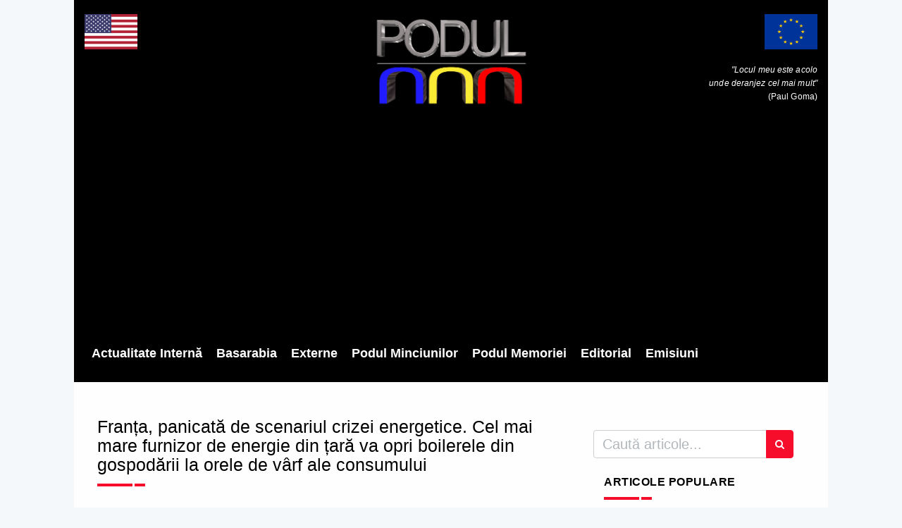

--- FILE ---
content_type: text/html; charset=UTF-8
request_url: https://www.podul.ro/articol/19032/frana-panicat-de-scenariul-crizei-energetice-cel-mai-mare-furnizor-de-energie-din-ar-va-opri-boilerele-din-gospodrii-la-orele-de-varf-ale-consumului
body_size: 9387
content:
<!DOCTYPE html><html
lang="ro"><head><title>Franța, panicată de scenariul crizei energetice. Cel mai mare furnizor de energie din țară va opri boilerele din gospodării la orele de vârf ale consumului | Podul</title><meta
charset="utf-8"><meta
name="author"
content="Podul"
><meta
name="publication"
content="Podul"
><meta
http-equiv="X-UA-Compatible"
content="IE=edge"
><meta
name="viewport"
content="width=device-width, initial-scale=1, maximum-scale=1"
><meta
name="csrf-token"
content="tTmOsPUfQZniZuqhUMAtqGd2aPOJFmIYQfTKkD2V"
><meta
name="keywords"
content=""
><link
rel="apple-touch-icon"
sizes="57x57"
href="https://admin.podul.ro/images/2396c4cd4245eeb9e97c43a48b6f98d1-ct=57+57.png"
><link
rel="apple-touch-icon"
sizes="60x60"
href="https://admin.podul.ro/images/2396c4cd4245eeb9e97c43a48b6f98d1-ct=60+60.png"
><link
rel="apple-touch-icon"
sizes="72x72"
href="https://admin.podul.ro/images/2396c4cd4245eeb9e97c43a48b6f98d1-ct=72+72.png"
><link
rel="apple-touch-icon"
sizes="76x76"
href="https://admin.podul.ro/images/2396c4cd4245eeb9e97c43a48b6f98d1-ct=76+76.png"
><link
rel="apple-touch-icon"
sizes="114x114"
href="https://admin.podul.ro/images/2396c4cd4245eeb9e97c43a48b6f98d1-ct=114+114.png"
><link
rel="apple-touch-icon"
sizes="120x120"
href="https://admin.podul.ro/images/2396c4cd4245eeb9e97c43a48b6f98d1-ct=120+120.png"
><link
rel="apple-touch-icon"
sizes="144x144"
href="https://admin.podul.ro/images/2396c4cd4245eeb9e97c43a48b6f98d1-ct=144+144.png"
><link
rel="apple-touch-icon"
sizes="152x152"
href="https://admin.podul.ro/images/2396c4cd4245eeb9e97c43a48b6f98d1-ct=152+152.png"
><link
rel="apple-touch-icon"
sizes="180x180"
href="https://admin.podul.ro/images/2396c4cd4245eeb9e97c43a48b6f98d1-ct=180+180.png"
><link
rel="icon"
type="image/png"
sizes="16x16"
href="https://admin.podul.ro/images/2396c4cd4245eeb9e97c43a48b6f98d1-ct=16+16.png"
><link
rel="icon"
type="image/png"
sizes="32x32"
href="https://admin.podul.ro/images/2396c4cd4245eeb9e97c43a48b6f98d1-ct=32+32.png"
><link
rel="icon"
type="image/png"
sizes="96x96"
href="https://admin.podul.ro/images/2396c4cd4245eeb9e97c43a48b6f98d1-ct=96+96.png"
><link
rel="icon"
type="image/png"
sizes="192x192"
href="https://admin.podul.ro/images/2396c4cd4245eeb9e97c43a48b6f98d1-ct=192+192.png"
><meta
name="msapplication-TileImage"
content="https://admin.podul.ro/images/2396c4cd4245eeb9e97c43a48b6f98d1-ct=144+144.png"
><link
rel="manifest"
href="https://www.podul.ro/favicon/manifest.json"
><meta
name="msapplication-TileColor"
content="#ffffff"
><meta
name="theme-color"
content="#ffffff"
><meta
property="fb:app_id"
content="627310381356507"
/><link
rel="stylesheet"
type="text/css"
href="/css/preloader.css"
><link
rel="stylesheet"
type="text/css"
href="/css/app.css"
><link
rel="stylesheet"
type="text/css"
href="/static/css/font-awesome.css"
> <script>window.Laravel={"csrfToken":"tTmOsPUfQZniZuqhUMAtqGd2aPOJFmIYQfTKkD2V"};</script> <meta
name="facebook-domain-verification" content="69tp3p61kgxaawjajgvzzjd89hzhyh" /><link
rel="canonical"
href="https://www.podul.ro/articol/19032/frana-panicat-de-scenariul-crizei-energetice-cel-mai-mare-furnizor-de-energie-din-ar-va-opri-boilerele-din-gospodrii-la-orele-de-varf-ale-consumului"/><meta
property="og:type"
content="article"
/><meta
name="twitter:card"
content="summary"
/><meta
property="og:title"
content="Franța, panicată de scenariul crizei energetice. Cel mai mare furnizor de energie din țară va opri boilerele din gospodării la orele de vârf ale consumului"
/><meta
property="og:url"
href="https://www.podul.ro/articol/19032/frana-panicat-de-scenariul-crizei-energetice-cel-mai-mare-furnizor-de-energie-din-ar-va-opri-boilerele-din-gospodrii-la-orele-de-varf-ale-consumului"/><meta
name="twitter:title"
content="Franța, panicată de scenariul crizei energetice. Cel mai mare furnizor de energie din țară va opri boilerele din gospodării la orele de vârf ale consumului"
/><meta
name="twitter:url"
href="https://www.podul.ro/articol/19032/frana-panicat-de-scenariul-crizei-energetice-cel-mai-mare-furnizor-de-energie-din-ar-va-opri-boilerele-din-gospodrii-la-orele-de-varf-ale-consumului"/><meta
property="article:published_time"
content="2022-10-05T00:00:00+02:00"
/><meta
name="publish_date"
property="og:publish_date"
content="2022-10-05T00:00:00+02:00"
/><meta
property="og:image"
content="https://admin.podul.ro/images/5ca155331a853f1487a372857700120b-ft=1200+627.jpeg"
/><meta
name="twitter:image"
content="https://admin.podul.ro/images/5ca155331a853f1487a372857700120b-ft=1200+627.jpeg"
/><meta
property="og:image:width"
content="1200"
><meta
property="og:image:height"
content="627"
><meta
property="og:image"
content="https://admin.podul.ro/images/5ca155331a853f1487a372857700120b-ft=400+400.jpeg"
/><meta
property="og:image:width"
content="400"
><meta
property="og:image:height"
content="400"
><meta
name="citation_authors"
content=" ACP"
/><meta
name="og:author"
content=" ACP"
/><meta
property="og:description"
content="Potrivit Le Figaro, compania franceză de furnizare a energiei electrice Enedis intenționează să întrerupă alimentarea pentru boilerele din gospodării în perioadele de vârf al consumului, înc..."
/><meta
name="twitter:description"
content="Potrivit Le Figaro, compania franceză de furnizare a energiei electrice Enedis intenționează să întrerupă alimentarea pentru boilerele din gospodării în perioadele de vârf al consumului, înc..."
/></head><body><header><div
class="mobile-menu-area navbar-fixed-top hidden-sm hidden-md hidden-lg">
<nav
class="mobile-menu"
id="mobile-menu"
><div
class="sidebar-nav"><ul
class="nav side-menu"><li
class="sidebar-search"><form
method="get"
action="https://www.podul.ro/c%C4%83utare"
><div
class="input-group search-area">
<input
type="text"
class="form-control"
placeholder="căutați articole..."
name="q"
value=""
><div
class="input-group-btn">
<button
class="btn btn-search"
type="submit"
>
<i
class="fa fa-search"
aria-hidden="true"
></i>
</button></div></div></form></li><li
 >
<a
href="/categorie/3/actualitate-interna">Actualitate Internă</a></li><li
 >
<a
href="https://podul.md">Basarabia</a></li><li
 >
<a
href="/categorie/4/externe">Externe</a></li><li
 >
<a
href="/categorie/5/podul-minciunilor">Podul Minciunilor</a></li><li
 >
<a
href="/categorie/6/podul-memoriei">Podul Memoriei</a></li><li
 >
<a
href="/categorie/7/editorial">Editorial</a></li><li
 >
<a
href="/emisiuni">Emisiuni</a></li></ul></div>
</nav><div
class="container"><div
id="showLeft"
class="nav-icon"
>
<span></span>
<span></span>
<span></span>
<span></span></div></div></div><div
class="headerMenu relative"
><div
class="top_banner_wrap"><div
class="row"><div
class="col-xs-3 col-md-4 col-sm-4 hidden-xs"><div
class="us-flag">
<img
class="img-responsive"
src="/static/images/us.png"
alt="Steagul Uniunii Europene"
title="Steagul Uniunii Europene"
></div></div><div
class="col-xs-12 col-md-4 col-sm-4"><div
class="header-logo">
<a
href="https://www.podul.ro">
<img
class="img-responsive"
src="/static/images/logo_new.png"
alt="Podul"
title="Podul"
>
</a></div></div><div
class="col-xs-3 col-md-4 col-sm-4 hidden-xs"><div
class="europe-flag">
<img
class="img-responsive"
src="/static/images/europe.png"
alt="Steagul Uniunii Europene"
title="Steagul Uniunii Europene"
><p
class="eu-tagline"
>
<i>"Locul meu este acolo<br>unde deranjez cel mai mult"</i><br>(Paul Goma)</p></div></div></div></div><div
class="menu-container hidden-xs">
<nav
class="navbar"><div
class="collapse navbar-collapse"><ul
class="nav navbar-nav"><li
 >
<a
href="/categorie/3/actualitate-interna"
>Actualitate Internă</a></li><li
 >
<a
href="https://podul.md"
target="_blank"
>Basarabia</a></li><li
 >
<a
href="/categorie/4/externe"
>Externe</a></li><li
 >
<a
href="/categorie/5/podul-minciunilor"
>Podul Minciunilor</a></li><li
 >
<a
href="/categorie/6/podul-memoriei"
>Podul Memoriei</a></li><li
 >
<a
href="/categorie/7/editorial"
>Editorial</a></li><li
 >
<a
href="/emisiuni"
>Emisiuni</a></li></ul></div>
</nav></div><div
class="menu-container hidden-search-bar"
id="menu-search-form"
><form
method="get"
action="https://www.podul.ro/c%C4%83utare"
class="menu-search-bar-form"
><div
class="input-group search-area">
<input
type="text"
class="form-control"
placeholder="Caută articole..."
name="q"
value=""
><div
class="input-group-btn">
<button
class="btn btn-search"
type="submit"
>
<i
class="fa fa-search"
aria-hidden="true"
></i>
</button></div></div></form></div></div>
</header><section
class="article"><div
class="col-md-8"><div
class="col-sm-12"><div
class="banner-add">
<ins
data-revive-zoneid="195" data-revive-id="09334c2489c792743020835dcc589902"></ins></div>
<br></div><h1 class="article-title">
Franța, panicată de scenariul crizei energetice. Cel mai mare furnizor de energie din țară va opri boilerele din gospodării la orele de vârf ale consumului</h1><div
class="col-sm-12"><div
class="banner-add">
<ins
data-revive-zoneid="196" data-revive-id="09334c2489c792743020835dcc589902"></ins></div>
<br></div><div
class="headding-border"></div><div
class="article-category-title"><h5>
<a
href="https://www.podul.ro/categorie/4/externe"
>
<span>Externe</span>
</a></h5></div><div
class="date"><ul><li>
<i
class="fa fa-user"></i>
<a
href="https://www.podul.ro/autor/8/acp"
>
ACP
</a></li><li>
<i
class="fa fa-clock-o"></i>
Oct 5, 2022
18:32</li><li>
<i
class="fa fa-eye"></i>
1435</li></ul></div><div
class="post-wrapper post-grid-8 wow fadeIn"
data-wow-duration="2s"
><div
class="post-thumb img-zoom-in">
<a
href="https://admin.podul.ro/images/5ca155331a853f1487a372857700120b-ct=1200+1200.webp"
class="gallery-lightbox"
>
<img
class="img-responsive post-image"
src="https://admin.podul.ro/images/5ca155331a853f1487a372857700120b-ft=777+441.webp"
alt="Franța, panicată de scenariul crizei energetice. Cel mai mare furnizor de energie din țară va opri boilerele din gospodării la orele de vârf ale consumului"
/>
</a></div></div><div
class="social"><ul><li>
<a
class="facebook social_share pointer"
data-type="fb"
>
<i
class="fa fa-facebook"></i>
</a></li><li>
<a
class="twitter social_share pointer"
data-type="twitter"
>
<i
class="fa fa-twitter"></i>
</a></li><li>
<a
class="linkedin social_share pointer"
data-type="linkedin"
>
<i
class="fa fa-linkedin"></i>
</a></li><li>
<a
class="telegram social_share pointer"
data-type="telegram"
>
<svg
fill="currentColor" width="16px"  viewBox="0 0 48 48" xmlns="http://www.w3.org/2000/svg">
<path
d="M41.4193 7.30899C41.4193 7.30899 45.3046 5.79399 44.9808 9.47328C44.8729 10.9883 43.9016 16.2908 43.1461 22.0262L40.5559 39.0159C40.5559 39.0159 40.3401 41.5048 38.3974 41.9377C36.4547 42.3705 33.5408 40.4227 33.0011 39.9898C32.5694 39.6652 24.9068 34.7955 22.2086 32.4148C21.4531 31.7655 20.5897 30.4669 22.3165 28.9519L33.6487 18.1305C34.9438 16.8319 36.2389 13.8019 30.8426 17.4812L15.7331 27.7616C15.7331 27.7616 14.0063 28.8437 10.7686 27.8698L3.75342 25.7055C3.75342 25.7055 1.16321 24.0823 5.58815 22.459C16.3807 17.3729 29.6555 12.1786 41.4193 7.30899Z"/>
</svg>
</a></li><li>
<a
class="whatsapp social_share pointer"
data-type="whatsapp"
>
<i
class="fa fa-whatsapp"></i>
</a></li></ul></div><div
class="articleContent"><div
class="col-sm-12"><div
class="banner-add">
<ins
data-revive-zoneid="194" data-revive-id="09334c2489c792743020835dcc589902"></ins></div>
<br></div><p><strong>Potrivit Le Figaro, compania franceză de furnizare a energiei electrice Enedis intenționează să întrerupă alimentarea pentru boilerele din gospodării în perioadele de vârf al consumului, începând de la ora prânzului, asta în cazul unei crize de energie.</strong>&nbsp;</p><p>Măsura a fost gândită de Guvernul francez, mai exact de Ministerul Tranziției Ecologice, care a dat un decret în acest sens, pentru a se putea reduce consumul celor mai mari consumatori din gospodării. &nbsp;</p><p>Cele aproximativ 4,3 milioane de gospodării ce vor putea fi afectate de această măsură drastică, începând de la data de 15 octombrie, vor primi întâi un avertisment, dar apoi nu vor mai putea influența decizia de oprire a apei calde indiferent ce măsuri ar lua, dar vor putea folosi boilerele pentru încălzirea apei calde în afara orelor de vârf. Controlul strict al consumului de energie din gospodării a devenit legal doar după decretul dat în septembrie în acest sens, iar acest lucru se va realiza practic cu ajutorul contoarelor de energie de tip Linky, cu care este gestionat sistemul.</p><p>Pe lângă măsurile fără precedent care privesc consumatorii privați se adaugă și cele care privesc instituțiile de stat, care sunt la rândul lor zdrobitoare. Primarul din municipiul Neuilly-sur-Marne, Zartoshte Bakhtiari și-a revărsat furia împotriva Guvernului într-un videoclip postat pe social media, spunând<i> "vreau să denunț un scandal, un furt, o extorcare de bani organizată, cu pasivitatea statului pe deasupra!".</i></p><p><i>"Prețurile sunt pur și simplu revoltătoare și nebunești! Am mers de la 15 euro pe megawatt pentru gaz la 240 euro - o creștere de 16 ori a prețului, iar pentru electricitate am mers de la 65 euro pe megawatt la 2.068 euro, așa că prețul ar fi înmulțit cu 32"</i>, a mai spus în clip primarul localității aflate la 20 km de Paris, atacând inacțiunea statului în fața tarifelor impuse municipalităților de furnizori. <strong>(sursa: </strong><a
href="https://www.lefigaro.fr/conso/enedis-prend-des-mesures-pour-mieux-piloter-la-consommation-electrique-des-ballons-d-eau-chaude-20221004"><strong>Le Figaro</strong></a><strong>)</strong></p><div
class="clearfix"></div></div><div
class="donation-message">
„Podul” este o publicație independentă, axată pe lupta anticorupție, apărarea statului de drept, promovarea
valorilor europene și euroatlantice, dezvăluirea cârdășiilor economico-financiare transpartinice. Nu avem preferințe
politice și nici nu suntem conectați financiar cu grupuri de interese ilegitime. Niciun text publicat pe site-ul
nostru nu se supune altor rigori editoriale, cu excepția celor din Codul deontologic al jurnalistului. Ne puteți
sprijini în demersurile noastre jurnalistice oneste printr-o contribuție financiară în contul nostru Patreon care
poate fi accesat
<a
class="article-link-blue"
href="https://www.patreon.com/podul"
>AICI</a>.</div><div
class="tags"><ul><li>
<a
href="https://www.podul.ro/etichet%C4%83/471/masuri"
>
masuri
</a></li><li>
<a
href="https://www.podul.ro/etichet%C4%83/578/franta"
>
franta
</a></li><li>
<a
href="https://www.podul.ro/etichet%C4%83/21251/consum"
>
consum
</a></li><li>
<a
href="https://www.podul.ro/etichet%C4%83/22676/criza-energetica"
>
criza energetica
</a></li><li>
<a
href="https://www.podul.ro/etichet%C4%83/27889/boilere"
>
boilere
</a></li></ul></div><div
class="social-message"
style="font-size: 16px;"
>
Dacă v-a plăcut articolul vă invităm să vă alăturați cu un like comunității de cititori de pe pagina noastră de
Facebook
<a
class="article-link-blue"
href="https://www.facebook.com/PodulRo/"
>Podul</a>.</div>
<br><div
class="copyright-message mb-20"
style="font-size: 16px;"
>
<strong>
<i>
Acest articol este proprietatea Podul.ro și este protejat de legea drepturilor de autor. Orice preluare a
continutului se poate face DOAR cu citarea sursei și cu LINK ACTIV către pagina acestui articol.
</i>
</strong></div><div
class="clearfix"></div><div
class="row article-ads"><div
class="col-sm-6"></div><div
class="col-sm-6"></div></div><div
class="clearfix"></div><div
class="row related-articles-row"><div
class="related-news-inner"><h3 class="category-headding ">
Articole similare</h3><div
class="headding-border"></div><div
class="row"><div
class="col-xs-12 col-md-4 col-sm-4 hidden-xs"><div
class="standard-item"><div
class="post-wrapper wow fadeIn"
data-wow-duration="1s"
><div
class="post-thumb img-zoom-in">
<a
href="https://www.podul.ro/articol/27002/rusia-a-mintit-atunci-cand-a-transmis-ca-nu-se-opune-aderarii-ucrainei-la-ue-analiza-expertei-franceze-celine-marange-despre-importanta-strategica-a-aderarii-ucrainei-la-blocul-european"
>
<img
class="img-responsive margin-auto"
src="https://admin.podul.ro/images/babac6d5026c84e851fb67e147154870-ft=214+126.webp"
alt="Rusia a mințit atunci când a transmis că NU se opune aderării Ucrainei la UE / Analiza expertei franceze Céline Marangé despre importanța strategică a aderării Ucrainei la blocul european"
/>
</a></div></div><div
class="post-info-white"><h2
class="post-title"
title="Rusia a mințit atunci când a transmis că NU se opune aderării Ucrainei la UE / Analiza expertei franceze Céline Marangé despre importanța strategică a aderării Ucrainei la blocul european"
>
<a
href="https://www.podul.ro/articol/27002/rusia-a-mintit-atunci-cand-a-transmis-ca-nu-se-opune-aderarii-ucrainei-la-ue-analiza-expertei-franceze-celine-marange-despre-importanta-strategica-a-aderarii-ucrainei-la-blocul-european"
>
Rusia a mințit atunci când a transmis că NU se opune aderării Ucrainei la UE / Analiza expertei franceze Céline Marangé despre importanța strategică a aderării Ucrainei la blocul european
</a></h2><div
class="post-editor-date"><div
class="date article-details"><ul><li>
<i
class="fa fa-user"></i>
<a
href="https://www.podul.ro/autor/9/mircea-savin"
>
Mircea Savin
</a></li><li>
<i
class="fa fa-clock-o"></i>
Nov 18,  2025</li><li>
<i
class="fa fa-eye"></i>
1257</li></ul></div><div
class="post-author-comment"></div></div></div></div></div><div
class="col-xs-12 col-md-4 col-sm-4 hidden-xs"><div
class="standard-item"><div
class="post-wrapper wow fadeIn"
data-wow-duration="1s"
><div
class="post-thumb img-zoom-in">
<a
href="https://www.podul.ro/articol/27255/disputa-intre-zelenski-si-klitschko-pe-fondul-crizei-energetice-grave-pe-care-o-traverseaza-kievul-in-plina-iarna-ce-acuzatii-isi-lanseaza-cei-doi"
>
<img
class="img-responsive margin-auto"
src="https://admin.podul.ro/images/8c1e492f45c29cb5da2240a03e177a65-ft=214+126.webp"
alt="Dispută între Zelenski și Klitschko pe fondul crizei energetice grave pe care o traversează Kievul în plină iarnă. Ce acuzații își lansează cei doi"
/>
</a></div></div><div
class="post-info-white"><h2
class="post-title"
title="Dispută între Zelenski și Klitschko pe fondul crizei energetice grave pe care o traversează Kievul în plină iarnă. Ce acuzații își lansează cei doi"
>
<a
href="https://www.podul.ro/articol/27255/disputa-intre-zelenski-si-klitschko-pe-fondul-crizei-energetice-grave-pe-care-o-traverseaza-kievul-in-plina-iarna-ce-acuzatii-isi-lanseaza-cei-doi"
>
Dispută între Zelenski și Klitschko pe fondul crizei energetice grave pe care o traversează Kievul în plină iarnă. Ce acuzații își lansează cei doi
</a></h2><div
class="post-editor-date"><div
class="date article-details"><ul><li>
<i
class="fa fa-user"></i>
<a
href="https://www.podul.ro/autor/8/acp"
>
ACP
</a></li><li>
<i
class="fa fa-clock-o"></i>
Jan 19,  2026</li><li>
<i
class="fa fa-eye"></i>
408</li></ul></div><div
class="post-author-comment"></div></div></div></div></div><div
class="col-xs-12 col-md-4 col-sm-4 hidden-xs"><div
class="standard-item"><div
class="post-wrapper wow fadeIn"
data-wow-duration="1s"
><div
class="post-thumb img-zoom-in">
<a
href="https://www.podul.ro/articol/27307/franta-continua-legaturile-comerciale-cu-rusia-pentru-un-element-strategic-important-ce-a-continuat-sa-importe-franta-din-rusia-dar-sa-si-exporte-inapoi"
>
<img
class="img-responsive margin-auto"
src="https://admin.podul.ro/images/06dfc9107eda91d7a1a752423bffdf81-ft=214+126.webp"
alt="Franța continuă legăturile comerciale cu Rusia, pentru un element strategic important. Ce a continuat să importe Franța din Rusia, dar să și exporte înapoi"
/>
</a></div></div><div
class="post-info-white"><h2
class="post-title"
title="Franța continuă legăturile comerciale cu Rusia, pentru un element strategic important. Ce a continuat să importe Franța din Rusia, dar să și exporte înapoi"
>
<a
href="https://www.podul.ro/articol/27307/franta-continua-legaturile-comerciale-cu-rusia-pentru-un-element-strategic-important-ce-a-continuat-sa-importe-franta-din-rusia-dar-sa-si-exporte-inapoi"
>
Franța continuă legăturile comerciale cu Rusia, pentru un element strategic important. Ce a continuat să importe Franța din Rusia, dar să și exporte înapoi
</a></h2><div
class="post-editor-date"><div
class="date article-details"><ul><li>
<i
class="fa fa-user"></i>
<a
href="https://www.podul.ro/autor/8/acp"
>
ACP
</a></li><li>
<i
class="fa fa-clock-o"></i>
Jan 29,  2026</li><li>
<i
class="fa fa-eye"></i>
383</li></ul></div><div
class="post-author-comment"></div></div></div></div></div><div
class="visible-xs col-xs-12"><div
id="content-slide-3"
class="owl-carousel owl-theme"
><div
class="col-xs-12"><div
class="standard-item"><div
class="post-wrapper wow fadeIn"
data-wow-duration="1s"
><div
class="post-thumb img-zoom-in">
<a
href="https://www.podul.ro/articol/27002/rusia-a-mintit-atunci-cand-a-transmis-ca-nu-se-opune-aderarii-ucrainei-la-ue-analiza-expertei-franceze-celine-marange-despre-importanta-strategica-a-aderarii-ucrainei-la-blocul-european"
>
<img
class="img-responsive margin-auto"
src="https://admin.podul.ro/images/babac6d5026c84e851fb67e147154870-ft=214+126.webp"
alt="Rusia a mințit atunci când a transmis că NU se opune aderării Ucrainei la UE / Analiza expertei franceze Céline Marangé despre importanța strategică a aderării Ucrainei la blocul european"
/>
</a></div></div><div
class="post-info-white"><h2
class="post-title"
title="Rusia a mințit atunci când a transmis că NU se opune aderării Ucrainei la UE / Analiza expertei franceze Céline Marangé despre importanța strategică a aderării Ucrainei la blocul european"
>
<a
href="https://www.podul.ro/articol/27002/rusia-a-mintit-atunci-cand-a-transmis-ca-nu-se-opune-aderarii-ucrainei-la-ue-analiza-expertei-franceze-celine-marange-despre-importanta-strategica-a-aderarii-ucrainei-la-blocul-european"
>
Rusia a mințit atunci când a transmis că NU se opune aderării Ucrainei la UE / Analiza expertei franceze Céline Marangé despre importanța strategică a aderării Ucrainei la blocul european
</a></h2><div
class="post-editor-date"><div
class="date article-details"><ul><li>
<i
class="fa fa-user"></i>
<a
href="https://www.podul.ro/autor/9/mircea-savin"
>
Mircea Savin
</a></li><li>
<i
class="fa fa-clock-o"></i>
Nov 18,  2025</li><li>
<i
class="fa fa-eye"></i>
1257</li></ul></div><div
class="post-author-comment"></div></div></div></div></div><div
class="col-xs-12"><div
class="standard-item"><div
class="post-wrapper wow fadeIn"
data-wow-duration="1s"
><div
class="post-thumb img-zoom-in">
<a
href="https://www.podul.ro/articol/27255/disputa-intre-zelenski-si-klitschko-pe-fondul-crizei-energetice-grave-pe-care-o-traverseaza-kievul-in-plina-iarna-ce-acuzatii-isi-lanseaza-cei-doi"
>
<img
class="img-responsive margin-auto"
src="https://admin.podul.ro/images/8c1e492f45c29cb5da2240a03e177a65-ft=214+126.webp"
alt="Dispută între Zelenski și Klitschko pe fondul crizei energetice grave pe care o traversează Kievul în plină iarnă. Ce acuzații își lansează cei doi"
/>
</a></div></div><div
class="post-info-white"><h2
class="post-title"
title="Dispută între Zelenski și Klitschko pe fondul crizei energetice grave pe care o traversează Kievul în plină iarnă. Ce acuzații își lansează cei doi"
>
<a
href="https://www.podul.ro/articol/27255/disputa-intre-zelenski-si-klitschko-pe-fondul-crizei-energetice-grave-pe-care-o-traverseaza-kievul-in-plina-iarna-ce-acuzatii-isi-lanseaza-cei-doi"
>
Dispută între Zelenski și Klitschko pe fondul crizei energetice grave pe care o traversează Kievul în plină iarnă. Ce acuzații își lansează cei doi
</a></h2><div
class="post-editor-date"><div
class="date article-details"><ul><li>
<i
class="fa fa-user"></i>
<a
href="https://www.podul.ro/autor/8/acp"
>
ACP
</a></li><li>
<i
class="fa fa-clock-o"></i>
Jan 19,  2026</li><li>
<i
class="fa fa-eye"></i>
408</li></ul></div><div
class="post-author-comment"></div></div></div></div></div><div
class="col-xs-12"><div
class="standard-item"><div
class="post-wrapper wow fadeIn"
data-wow-duration="1s"
><div
class="post-thumb img-zoom-in">
<a
href="https://www.podul.ro/articol/27307/franta-continua-legaturile-comerciale-cu-rusia-pentru-un-element-strategic-important-ce-a-continuat-sa-importe-franta-din-rusia-dar-sa-si-exporte-inapoi"
>
<img
class="img-responsive margin-auto"
src="https://admin.podul.ro/images/06dfc9107eda91d7a1a752423bffdf81-ft=214+126.webp"
alt="Franța continuă legăturile comerciale cu Rusia, pentru un element strategic important. Ce a continuat să importe Franța din Rusia, dar să și exporte înapoi"
/>
</a></div></div><div
class="post-info-white"><h2
class="post-title"
title="Franța continuă legăturile comerciale cu Rusia, pentru un element strategic important. Ce a continuat să importe Franța din Rusia, dar să și exporte înapoi"
>
<a
href="https://www.podul.ro/articol/27307/franta-continua-legaturile-comerciale-cu-rusia-pentru-un-element-strategic-important-ce-a-continuat-sa-importe-franta-din-rusia-dar-sa-si-exporte-inapoi"
>
Franța continuă legăturile comerciale cu Rusia, pentru un element strategic important. Ce a continuat să importe Franța din Rusia, dar să și exporte înapoi
</a></h2><div
class="post-editor-date"><div
class="date article-details"><ul><li>
<i
class="fa fa-user"></i>
<a
href="https://www.podul.ro/autor/8/acp"
>
ACP
</a></li><li>
<i
class="fa fa-clock-o"></i>
Jan 29,  2026</li><li>
<i
class="fa fa-eye"></i>
383</li></ul></div><div
class="post-author-comment"></div></div></div></div></div></div></div></div></div></div></div>
<section
class="sidebar"><div
class="col-md-4"><div
class="row"><div
class="hidden-xs"><form
method="get" action="https://www.podul.ro/c%C4%83utare" class="search-form"><div
class="input-group search-area">
<input
type="text" class="form-control" placeholder="Caută articole..." name="q"
value=""><div
class="input-group-btn">
<button
class="btn btn-search" type="submit"><i
class="fa fa-search" aria-hidden="true"></i></button></div></div></form></div><div
class="hidden-sm hidden-xs"><div
class="col-md-12"><div
class="tab-inner"><h3 class="category-headding ">Articole populare</h3><div
class="headding-border"></div><div
class="tab_content"><div
class="tab-item-inner"><div
class="xsmall-item"><div
class="box-item wow fadeIn"
data-wow-duration="1s"
><div
class="img-thumb">
<a
href="https://www.podul.ro/articol/22893/[base64]"
>
<img
class="img-responsive"
src="https://admin.podul.ro/images/ff65cf5f6c988d2887a8384c7ed36f58-ft=90+80.webp"
alt="DEZVĂLUIRI. În perioada detenției, junele Nicolae Ceaușescu a întreținut relații homosexuale cu ilegaliști bătrâni, printre care Șmil Marcovici. Există și versiunea că s-a aplecat în fața lui Dej. Comuniștii care au confirmat asta. Cât despre Lenuța, ea se tăvălea cu soldații naziști în 1940. Secretele îngropate ale Ceaușeștilor"
/>
</a></div><div
class="item-details"><h3
class="title"
title="DEZVĂLUIRI. În perioada detenției, junele Nicolae Ceaușescu a întreținut relații homosexuale cu ilegaliști bătrâni, printre care Șmil Marcovici. Există și versiunea că s-a aplecat în fața lui Dej. Comuniștii care au confirmat asta. Cât despre Lenuța, ea se tăvălea cu soldații naziști în 1940. Secretele îngropate ale Ceaușeștilor"
>
<a
href="https://www.podul.ro/articol/22893/[base64]"
>
DEZVĂLUIRI. În perioada detenției, junele Nicolae Ceaușescu a întreținut relații homosexuale cu ilegaliști bătrâni, printre care Șmil Marcovici. Există și versiunea că s-a aplecat în fața lui Dej. Comuniștii care au confirmat asta. Cât despre Lenuța, ea se tăvălea cu soldații naziști în 1940. Secretele îngropate ale Ceaușeștilor
</a></h3><h4
class="subtitle"
title="Maria Cenușă"
>
<a
href="https://www.podul.ro/autor/2/maria-cenusa"
>
<i
class="fa fa-user pr-5"></i>
Maria Cenușă
</a></h4><div
class="post-editor-date"><div
class="post-date">
<i
class="fa fa-clock-o"></i>
Jan 26,  2026</div><div
class="post-author-comment hidden-sm">
<i
class="fa fa-eye"></i>
13498</div></div></div></div></div><div
class="xsmall-item"><div
class="box-item wow fadeIn"
data-wow-duration="1s"
><div
class="img-thumb">
<a
href="https://www.podul.ro/articol/27301/interzicerea-nataliei-morari-in-dreapta-prutului-cine-urmeaza"
>
<img
class="img-responsive"
src="https://admin.podul.ro/images/44cbba1d5ed590a7d951bc3212633891-ft=90+80.webp"
alt="Interzicerea Nataliei Morari în dreapta Prutului. Cine urmează?"
/>
</a></div><div
class="item-details"><h3
class="title"
title="Interzicerea Nataliei Morari în dreapta Prutului. Cine urmează?"
>
<a
href="https://www.podul.ro/articol/27301/interzicerea-nataliei-morari-in-dreapta-prutului-cine-urmeaza"
>
Interzicerea Nataliei Morari în dreapta Prutului. Cine urmează?
</a></h3><h4
class="subtitle"
title="Răzvan Gheorghe"
>
<a
href="https://www.podul.ro/autor/15/razvan-gheorghe"
>
<i
class="fa fa-user pr-5"></i>
Răzvan Gheorghe
</a></h4><div
class="post-editor-date"><div
class="post-date">
<i
class="fa fa-clock-o"></i>
Jan 28,  2026</div><div
class="post-author-comment hidden-sm">
<i
class="fa fa-eye"></i>
4526</div></div></div></div></div><div
class="xsmall-item"><div
class="box-item wow fadeIn"
data-wow-duration="1s"
><div
class="img-thumb">
<a
href="https://www.podul.ro/articol/27311/[base64]"
>
<img
class="img-responsive"
src="https://admin.podul.ro/images/7a685dc7a66a61002e2aeb47e7c6659c-ft=90+80.webp"
alt="Scandalul Eximbank. Ilie Bolojan a sesizat Parchetul pentru suspiciuni de delapidare, dar procurorii tergiversează speța. Banca aruncă vina pentru creditele neperformante pe guvernele Ciucă și Ciolacu. Covrigarul răspunde agresiv, catalogând acuzațiile drept „o măgărie”"
/>
</a></div><div
class="item-details"><h3
class="title"
title="Scandalul Eximbank. Ilie Bolojan a sesizat Parchetul pentru suspiciuni de delapidare, dar procurorii tergiversează speța. Banca aruncă vina pentru creditele neperformante pe guvernele Ciucă și Ciolacu. Covrigarul răspunde agresiv, catalogând acuzațiile drept „o măgărie”"
>
<a
href="https://www.podul.ro/articol/27311/[base64]"
>
Scandalul Eximbank. Ilie Bolojan a sesizat Parchetul pentru suspiciuni de delapidare, dar procurorii tergiversează speța. Banca aruncă vina pentru creditele neperformante pe guvernele Ciucă și Ciolacu. Covrigarul răspunde agresiv, catalogând acuzațiile drept „o măgărie”
</a></h3><h4
class="subtitle"
title="Dodo Romniceanu"
>
<a
href="https://www.podul.ro/autor/3/dodo-romniceanu"
>
<i
class="fa fa-user pr-5"></i>
Dodo Romniceanu
</a></h4><div
class="post-editor-date"><div
class="post-date">
<i
class="fa fa-clock-o"></i>
Jan 30,  2026</div><div
class="post-author-comment hidden-sm">
<i
class="fa fa-eye"></i>
3104</div></div></div></div></div><div
class="xsmall-item"><div
class="box-item wow fadeIn"
data-wow-duration="1s"
><div
class="img-thumb">
<a
href="https://www.podul.ro/articol/27285/[base64]"
>
<img
class="img-responsive"
src="https://admin.podul.ro/images/d811ef488cb3da736c7a00e8265cf8d0-ft=90+80.webp"
alt="Curtea de Apel pregătește scăparea unui criminal periculos, condamnat la 14 ani de închisoare. Conexiunile Liei Savonea și ale primarul PNL din Chiajna, Mircea Minea, cu acest caz. Apelul este judecat la CAB de un judecător extrem de indulgent cu infractorii. Tatăl acestuia este primar PSD de peste 30 de ani, îmbogățit spectaculos în fruntea unei comune sărace"
/>
</a></div><div
class="item-details"><h3
class="title"
title="Curtea de Apel pregătește scăparea unui criminal periculos, condamnat la 14 ani de închisoare. Conexiunile Liei Savonea și ale primarul PNL din Chiajna, Mircea Minea, cu acest caz. Apelul este judecat la CAB de un judecător extrem de indulgent cu infractorii. Tatăl acestuia este primar PSD de peste 30 de ani, îmbogățit spectaculos în fruntea unei comune sărace"
>
<a
href="https://www.podul.ro/articol/27285/[base64]"
>
Curtea de Apel pregătește scăparea unui criminal periculos, condamnat la 14 ani de închisoare. Conexiunile Liei Savonea și ale primarul PNL din Chiajna, Mircea Minea, cu acest caz. Apelul este judecat la CAB de un judecător extrem de indulgent cu infractorii. Tatăl acestuia este primar PSD de peste 30 de ani, îmbogățit spectaculos în fruntea unei comune sărace
</a></h3><h4
class="subtitle"
title="Dodo Romniceanu"
>
<a
href="https://www.podul.ro/autor/3/dodo-romniceanu"
>
<i
class="fa fa-user pr-5"></i>
Dodo Romniceanu
</a></h4><div
class="post-editor-date"><div
class="post-date">
<i
class="fa fa-clock-o"></i>
Jan 26,  2026</div><div
class="post-author-comment hidden-sm">
<i
class="fa fa-eye"></i>
2687</div></div></div></div></div><div
class="xsmall-item"><div
class="box-item wow fadeIn"
data-wow-duration="1s"
><div
class="img-thumb">
<a
href="https://www.podul.ro/articol/27297/[base64]"
>
<img
class="img-responsive"
src="https://admin.podul.ro/images/cf00cc47e552b9d988f2439a08e98eae-ft=90+80.webp"
alt="VIDEO UPDATE! Anchetatorii români: Șoferul microbuzului cu suporteri din Grecia consumase droguri și alcool! Firma de închirieri auto respinge categoric că autovehiculul era dotat cu sistem de asistență la menținerea benzii"
/>
</a></div><div
class="item-details"><h3
class="title"
title="VIDEO UPDATE! Anchetatorii români: Șoferul microbuzului cu suporteri din Grecia consumase droguri și alcool! Firma de închirieri auto respinge categoric că autovehiculul era dotat cu sistem de asistență la menținerea benzii"
>
<a
href="https://www.podul.ro/articol/27297/[base64]"
>
VIDEO UPDATE! Anchetatorii români: Șoferul microbuzului cu suporteri din Grecia consumase droguri și alcool! Firma de închirieri auto respinge categoric că autovehiculul era dotat cu sistem de asistență la menținerea benzii
</a></h3><h4
class="subtitle"
title="Dodo Romniceanu"
>
<a
href="https://www.podul.ro/autor/3/dodo-romniceanu"
>
<i
class="fa fa-user pr-5"></i>
Dodo Romniceanu
</a></h4><div
class="post-editor-date"><div
class="post-date">
<i
class="fa fa-clock-o"></i>
Jan 28,  2026</div><div
class="post-author-comment hidden-sm">
<i
class="fa fa-eye"></i>
2434</div></div></div></div></div><div
class="xsmall-item"><div
class="box-item wow fadeIn"
data-wow-duration="1s"
><div
class="img-thumb">
<a
href="https://www.podul.ro/articol/27289/video-declaratie-bomba-premierul-ilie-bolojan-afirma-ca-ar-vota-da-la-un-referendum-privind-reunirea-romaniei-cu-republica-moldova"
>
<img
class="img-responsive"
src="https://admin.podul.ro/images/c2c986bffc4880a8e24dc3c1da25eeb2-ft=90+80.webp"
alt="VIDEO Declarație bombă! Premierul Ilie Bolojan afirmă că ar vota DA la un referendum privind REUNIREA României cu Republica Moldova!"
/>
</a></div><div
class="item-details"><h3
class="title"
title="VIDEO Declarație bombă! Premierul Ilie Bolojan afirmă că ar vota DA la un referendum privind REUNIREA României cu Republica Moldova!"
>
<a
href="https://www.podul.ro/articol/27289/video-declaratie-bomba-premierul-ilie-bolojan-afirma-ca-ar-vota-da-la-un-referendum-privind-reunirea-romaniei-cu-republica-moldova"
>
VIDEO Declarație bombă! Premierul Ilie Bolojan afirmă că ar vota DA la un referendum privind REUNIREA României cu Republica Moldova!
</a></h3><h4
class="subtitle"
title="Dodo Romniceanu"
>
<a
href="https://www.podul.ro/autor/3/dodo-romniceanu"
>
<i
class="fa fa-user pr-5"></i>
Dodo Romniceanu
</a></h4><div
class="post-editor-date"><div
class="post-date">
<i
class="fa fa-clock-o"></i>
Jan 27,  2026</div><div
class="post-author-comment hidden-sm">
<i
class="fa fa-eye"></i>
1516</div></div></div></div></div></div></div></div></div><div
class="col-sm-6 col-md-12 mb-20"></div><div
class="col-md-12"><div
class="tab-inner"><h3 class="category-headding ">Articole recomandate</h3><div
class="headding-border"></div><div
class="tab_content"><div
class="tab-item-inner"><div
class="xsmall-item"><div
class="box-item wow fadeIn"
data-wow-duration="1s"
><div
class="img-thumb">
<a
href="https://www.podul.ro/articol/27285/[base64]"
>
<img
class="img-responsive"
src="https://admin.podul.ro/images/d811ef488cb3da736c7a00e8265cf8d0-ft=90+80.webp"
alt="Curtea de Apel pregătește scăparea unui criminal periculos, condamnat la 14 ani de închisoare. Conexiunile Liei Savonea și ale primarul PNL din Chiajna, Mircea Minea, cu acest caz. Apelul este judecat la CAB de un judecător extrem de indulgent cu infractorii. Tatăl acestuia este primar PSD de peste 30 de ani, îmbogățit spectaculos în fruntea unei comune sărace"
/>
</a></div><div
class="item-details"><h3
class="title"
title="Curtea de Apel pregătește scăparea unui criminal periculos, condamnat la 14 ani de închisoare. Conexiunile Liei Savonea și ale primarul PNL din Chiajna, Mircea Minea, cu acest caz. Apelul este judecat la CAB de un judecător extrem de indulgent cu infractorii. Tatăl acestuia este primar PSD de peste 30 de ani, îmbogățit spectaculos în fruntea unei comune sărace"
>
<a
href="https://www.podul.ro/articol/27285/[base64]"
>
Curtea de Apel pregătește scăparea unui criminal periculos, condamnat la 14 ani de închisoare. Conexiunile Liei Savonea și ale primarul PNL din Chiajna, Mircea Minea, cu acest caz. Apelul este judecat la CAB de un judecător extrem de indulgent cu infractorii. Tatăl acestuia este primar PSD de peste 30 de ani, îmbogățit spectaculos în fruntea unei comune sărace
</a></h3><h4
class="subtitle"
title="Dodo Romniceanu"
>
<a
href="https://www.podul.ro/autor/3/dodo-romniceanu"
>
<i
class="fa fa-user pr-5"></i>
Dodo Romniceanu
</a></h4><div
class="post-editor-date"><div
class="post-date">
<i
class="fa fa-clock-o"></i>
Jan 26,  2026</div><div
class="post-author-comment hidden-sm">
<i
class="fa fa-eye"></i>
2689</div></div></div></div></div><div
class="xsmall-item"><div
class="box-item wow fadeIn"
data-wow-duration="1s"
><div
class="img-thumb">
<a
href="https://www.podul.ro/articol/27206/[base64]"
>
<img
class="img-responsive"
src="https://admin.podul.ro/images/a9e5d1fafe5261a049ae31e14c6ba049-ft=90+80.webp"
alt="Necunoscuta istorie a partizanului anti-sovietic Mihai Ciutac, un titan al rezistenței din Basarabia noastră. A împușcat NKVD-iști și activiști comuniști până la martiriul final. Un erou al României / ”Aveam o frică mare de Ciutac și oamenii lui” – mărturia unui milițian care l-a vânat / Grupul operativ al NKVD"
/>
</a></div><div
class="item-details"><h3
class="title"
title="Necunoscuta istorie a partizanului anti-sovietic Mihai Ciutac, un titan al rezistenței din Basarabia noastră. A împușcat NKVD-iști și activiști comuniști până la martiriul final. Un erou al României / ”Aveam o frică mare de Ciutac și oamenii lui” – mărturia unui milițian care l-a vânat / Grupul operativ al NKVD"
>
<a
href="https://www.podul.ro/articol/27206/[base64]"
>
Necunoscuta istorie a partizanului anti-sovietic Mihai Ciutac, un titan al rezistenței din Basarabia noastră. A împușcat NKVD-iști și activiști comuniști până la martiriul final. Un erou al României / ”Aveam o frică mare de Ciutac și oamenii lui” – mărturia unui milițian care l-a vânat / Grupul operativ al NKVD
</a></h3><h4
class="subtitle"
title="Gheorghe Marzencu"
>
<a
href="https://www.podul.ro/autor/117/gheorghe-marzencu"
>
<i
class="fa fa-user pr-5"></i>
Gheorghe Marzencu
</a></h4><div
class="post-editor-date"><div
class="post-date">
<i
class="fa fa-clock-o"></i>
Jan 12,  2026</div><div
class="post-author-comment hidden-sm">
<i
class="fa fa-eye"></i>
2604</div></div></div></div></div><div
class="xsmall-item"><div
class="box-item wow fadeIn"
data-wow-duration="1s"
><div
class="img-thumb">
<a
href="https://www.podul.ro/articol/22366/culisele-unei-morti-indelung-controversate-cumplita-si-totodata-demna-sinucidere-a-partizanului-teodor-susman-seniorul-liderul-gruparii-de-rezistenta-armata-de-la-rachitele-regele-muntilor"
>
<img
class="img-responsive"
src="https://admin.podul.ro/images/0bff4c2d5fd1b664627a5a413fbf94ce-ft=90+80.webp"
alt="CULISELE unei morți îndelung controversate: cumplita și totodată demna sinucidere a partizanului Teodor Șușman seniorul, liderul grupării de rezistență armată de la Răchițele. Regele Munților"
/>
</a></div><div
class="item-details"><h3
class="title"
title="CULISELE unei morți îndelung controversate: cumplita și totodată demna sinucidere a partizanului Teodor Șușman seniorul, liderul grupării de rezistență armată de la Răchițele. Regele Munților"
>
<a
href="https://www.podul.ro/articol/22366/culisele-unei-morti-indelung-controversate-cumplita-si-totodata-demna-sinucidere-a-partizanului-teodor-susman-seniorul-liderul-gruparii-de-rezistenta-armata-de-la-rachitele-regele-muntilor"
>
CULISELE unei morți îndelung controversate: cumplita și totodată demna sinucidere a partizanului Teodor Șușman seniorul, liderul grupării de rezistență armată de la Răchițele. Regele Munților
</a></h3><h4
class="subtitle"
title="Răzvan Gheorghe"
>
<a
href="https://www.podul.ro/autor/15/razvan-gheorghe"
>
<i
class="fa fa-user pr-5"></i>
Răzvan Gheorghe
</a></h4><div
class="post-editor-date"><div
class="post-date">
<i
class="fa fa-clock-o"></i>
Dec 17,  2025</div><div
class="post-author-comment hidden-sm">
<i
class="fa fa-eye"></i>
9158</div></div></div></div></div></div></div></div></div><div
class="col-sm-6 col-md-12 mb-20"></div></div></div></div>
</section>
</section><div
class="sub-footer"><div
class="container"><div
class="row"><div
class="col-sm-12 text-center" style="padding: 30px 0;"><p
style="line-height: 1.1;">&copy; 2026 Podul -  ACEASTĂ PUBLICAȚIE ESTE PROPRIETATEA SPLENDOR MEDIA CENTER SRL. Toate drepturile rezervate.</p></div></div></div></div> <script async src="//ads.weanswer.it/www/delivery/asyncjs.php"></script> <script
    type="text/javascript"
    src="/js/app.js"
    async
    defer
></script> <script
    src="https://pushpro.co.za/api/subscribe.js?key=79cb6b31d854259728ddf10f07d31d95"
    async
    defer
></script> <script
    async
    src="//pagead2.googlesyndication.com/pagead/js/adsbygoogle.js"
></script> <script>(adsbygoogle=window.adsbygoogle||[]).push({google_ad_client:"ca-pub-7518860980401089",enable_page_level_ads:false});</script> <script
    src="https://www.googletagmanager.com/gtag/js?id=UA-102260036-6"
    async
></script> <script>window.dataLayer=window.dataLayer||[];function gtag(){dataLayer.push(arguments)};gtag('js',new Date());gtag('config','UA-102260036-6');</script> <script type="text/javascript">!function(f,b,e,v,n,t,s){if(f.fbq)return;n=f.fbq=function(){n.callMethod?n.callMethod.apply(n,arguments):n.queue.push(arguments)};if(!f._fbq)f._fbq=n;n.push=n;n.loaded=!0;n.version='2.0';n.queue=[];t=b.createElement(e);t.async=!0;t.src=v;s=b.getElementsByTagName(e)[0];s.parentNode.insertBefore(t,s)}(window,document,'script','https://connect.facebook.net/en_US/fbevents.js');fbq('init','1653013988205068');fbq('track','PageView');</script> <script async src="https://platform.twitter.com/widgets.js" charset="utf-8"></script> <script defer src="https://static.cloudflareinsights.com/beacon.min.js/vcd15cbe7772f49c399c6a5babf22c1241717689176015" integrity="sha512-ZpsOmlRQV6y907TI0dKBHq9Md29nnaEIPlkf84rnaERnq6zvWvPUqr2ft8M1aS28oN72PdrCzSjY4U6VaAw1EQ==" data-cf-beacon='{"version":"2024.11.0","token":"f6540e725d0048d8b7139791cd19180c","r":1,"server_timing":{"name":{"cfCacheStatus":true,"cfEdge":true,"cfExtPri":true,"cfL4":true,"cfOrigin":true,"cfSpeedBrain":true},"location_startswith":null}}' crossorigin="anonymous"></script>
</body></html>

--- FILE ---
content_type: text/html; charset=utf-8
request_url: https://www.google.com/recaptcha/api2/aframe
body_size: 267
content:
<!DOCTYPE HTML><html><head><meta http-equiv="content-type" content="text/html; charset=UTF-8"></head><body><script nonce="HcaN-LyGFHhmTIxSJ5-JLQ">/** Anti-fraud and anti-abuse applications only. See google.com/recaptcha */ try{var clients={'sodar':'https://pagead2.googlesyndication.com/pagead/sodar?'};window.addEventListener("message",function(a){try{if(a.source===window.parent){var b=JSON.parse(a.data);var c=clients[b['id']];if(c){var d=document.createElement('img');d.src=c+b['params']+'&rc='+(localStorage.getItem("rc::a")?sessionStorage.getItem("rc::b"):"");window.document.body.appendChild(d);sessionStorage.setItem("rc::e",parseInt(sessionStorage.getItem("rc::e")||0)+1);localStorage.setItem("rc::h",'1769949965480');}}}catch(b){}});window.parent.postMessage("_grecaptcha_ready", "*");}catch(b){}</script></body></html>